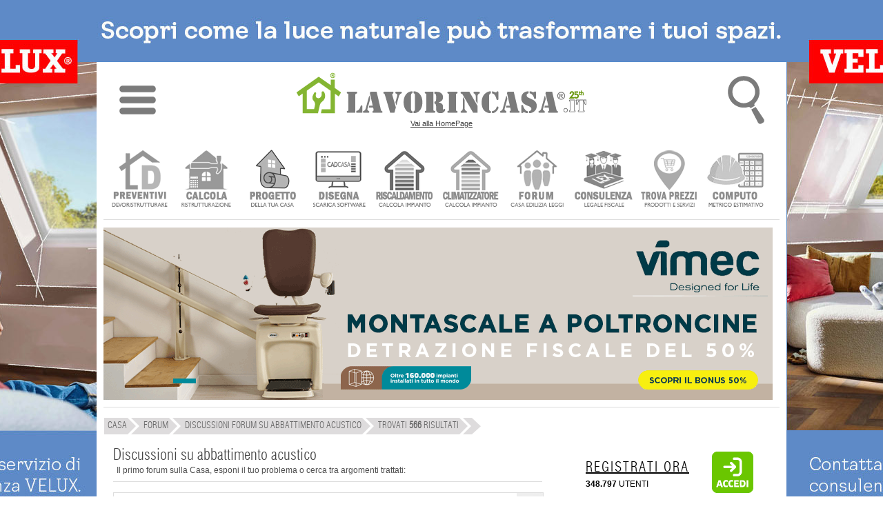

--- FILE ---
content_type: text/html; charset=UTF-8
request_url: https://forum.lavorincasa.it/tag/abbattimento-acustico/
body_size: 11930
content:
 <!DOCTYPE html>
<html xmlns="https://www.w3.org/1999/xhtml" xml:lang="it-IT" lang="it-IT">
<head>
<meta http-equiv="content-type" content="text/html; charset=utf-8" />
<meta http-equiv="content-language" content="it" />
<meta name="language" content="it"/>
<meta name="x-apple-disable-message-reformatting">
<meta name="theme-color" content="#317EFB"/>
<meta name="viewport" content="width=1024"/>
<title>Discussioni Forum su abbattimento acustico</title>
<meta name="description" content="Argomenti per 'abbattimento acustico'? Entra e scopri gli argomenti e i suggerimenti relativi a 'abbattimento acustico'..." /> 
<meta property="og:type" content="website" />
<meta property="og:title" content="Forum Tag/abbattimento Acustico" />
<meta property="og:description" content="Argomenti per 'abbattimento acustico'? Entra e scopri gli argomenti e i suggerimenti relativi a 'abbattimento acustico'" />
<meta property="og:image" content="https://media.lavorincasa.it/vetrine/discussioni-su-abbattimento-acustico.jpg" />
<meta property="og:image:width" content="800" />
<meta property="og:image:height" content="420" />
<meta property="og:locale" content="it_IT" />
<meta property="og:site_name" content="Lavorincasa.it" />
<meta name="robots"   content="all,index,follow"    />
<meta property="fb:admins" content="100000138128607" />
<meta property="fb:app_id" content="854588741323927" />
<link rel="canonical" href="https://forum.lavorincasa.it/tag/abbattimento-acustico/"/><link rel="next" href="https://forum.lavorincasa.it/tag/abbattimento-acustico/2/"/><link rel="shortcut icon" href="https://www.lavorincasa.it/content/images/lavorincasa-120.png" />
<link rel="apple-touch-icon" href="https://www.lavorincasa.it/content/images/lavorincasa-180.png">
<link rel="preload" href="https://www.lavorincasa.it/content/css/fonts.css" as="style" />
<link rel="stylesheet" href="https://www.lavorincasa.it/content/css/fonts.css" type="text/css" />
<link rel="preload" href="https://www.lavorincasa.it/content/css/main.css" as="style" />
<link rel="stylesheet" href="https://www.lavorincasa.it/content/css/main.css" type="text/css" />
<meta name="facebook-domain-verification" content="ubrn812h14ro6rni5i2qtapdqoqslz" />
<link rel="preload" href="https://www.lavorincasa.it/content/js/jqmigrate/jquery-3.7.1.min.js" as="script" />
<script src="https://www.lavorincasa.it/content/js/jqmigrate/jquery-3.7.1.min.js" ></script>
<script src="https://www.lavorincasa.it/content/js/jquery.ui.js" defer></script>
<script src="https://www.lavorincasa.it/content/js/jquery.validate.js" defer></script>
<script src="https://www.lavorincasa.it/content/js/new/lazyload/lazyload.js" defer></script>
<script src="https://www.lavorincasa.it/content/js/core.js" defer></script>
<script src="https://www.lavorincasa.it/content/js/jquery.prettyPhoto.js" defer></script>
<script async src="https://pagead2.googlesyndication.com/pagead/js/adsbygoogle.js?client=ca-pub-6546547881876900" crossorigin="anonymous"></script><script defer src="https://www.googletagmanager.com/gtag/js?id=G-5V76GHY612"></script>
<script defer src="https://www.lavorincasa.it/content/js/defer/defer.js"></script>
<script type="application/ld+json">{"@context": "https://schema.org","@type": "Organization","name": "lavorincasa.it","email": "info@lavorincasa.it","url": "https://www.lavorincasa.it","logo": {"@type": "ImageObject","url": "https://www.lavorincasa.it/content/images/lavorincasa.it+logo.png","width": 420,"height": 60},"address": {"@type": "PostalAddress","streetAddress": "Via Vicinale S. Maria del Pianto 26","postalCode": "80143","addressLocality": "Napoli","addressRegion": "NA","addressCountry": "IT"},"contactPoint": [{"@type": "ContactPoint","telephone": "+3908119322550","contactType": "Customer service"}],"sameAs": ["https://x.com/Lavorincasa","https://www.facebook.com/lavorincasa.it","https://www.instagram.com/lavorincasa.it","https://it.pinterest.com/lavorincasa/"]}</script><link rel="preload" href="https://forum.lavorincasa.it/style/styles.css" as="style" />
<link href="https://forum.lavorincasa.it/style/styles.css" rel="stylesheet" type="text/css" />
<link rel="preload" href="https://forum.lavorincasa.it/style/tag.css" as="style" />
<link href="https://forum.lavorincasa.it/style/tag.css" rel="stylesheet" type="text/css" />
</head>
<body>
		<div class="wrapper-banner-box-wallpaper"><div class="wrapper-banner-wallpaper"></div></div><div class="wbws"></div><div class="clear"></div>
    <div id="wrapper-top-shadow"><div></div></div>
    <div id="wrapper-main">
	<div id="wrapper-head-space">
        <div id="wrapper-head">
			<link rel="stylesheet" href="https://www.lavorincasa.it/content/js/new/sidr/stylesheets/jquery.sidr.light.css" media="print" onload="this.onload=null;this.removeAttribute('media');"/>
<script src="https://www.lavorincasa.it/content/js/new/sidr/jquery.sidr.min.js" defer></script>
<div class="newmenu" width="100%">
<table width="100%">
<tr><td valign="top" width="100%" align="center">
<div class="ac">
<table width="100%">
<tr><td width="10%" align="center"><img fetchpriority="low" class="respmenu" id="simple-menu" title="Menu" style="cursor:pointer;width: 53px;height: 90px;" alt="menu-mob" src="https://media.lavorincasa.it/box/ico-menu.png"/></td>
<td align="center"><a class="lun" href="https://www.lavorincasa.it/" title="Vai alla HomePage">
		<img fetchpriority="low" class="toplogo" width="420" height="60" src="https://www.lavorincasa.it/content/images/lavorincasa.it+logo-25a.png" alt="Lavorincasa.it - Tutto sulla Casa" />
		<div class="last-update-new">Vai alla HomePage</div>    </a>
</td>
<td width="10%" align="center">
<div id="wtsbo"><img fetchpriority="low" class="respmenu" style="cursor:pointer;" width="53" height="90" src="https://media.lavorincasa.it/box/ico-search.png" title="Cerca in Lavorincasa.it" alt="Ricerca" /></div>
<div style="margin: 0px auto;position: initial;">
<form method="post" id="form-search-global" action="https://www.lavorincasa.it/action.php" >
<input type="hidden" name="act" value="headerSearch" />
<input type="hidden" name="module" value="forum" />
<input type="submit" value="" class="hide"/>    
<div class="relative">
        <div id="wrapper-top-search-type" style="z-index: 100;" class="clickuotisidehide">
            <div class="title"><input style="border: 1px solid #dcddda;padding:8px;max-width:160px;" type="text"  name="s" id="searchbar" value="abbattimento acustico" /><span style="cursor:pointer;position: relative;top: 10px;left: 10px;" id="wtsbs" class="sico"></span></div>
            <div class="sep"></div>
                <ul>				<li><label><input name="form-module" type="radio" value="articoli" />News e Articoli</label></li>
								<li><label><input name="form-module" type="radio" value="forum" checked="checked"/>Cerca nel forum</label></li>
								<li><label><input name="form-module" type="radio" value="prezzi" />Cerca prezzi</label></li>
								<li><label><input name="form-module" type="radio" value="aziende" />Trova Aziende</label></li>
								<li><label><input name="form-module" type="radio" value="glossario" />Glossario</label></li>
								<li><label><input name="form-module" type="radio" value="costi" />Costi lavori</label></li>
								<li><label><input name="form-module" type="radio" value="fiera" />Fiere</label></li>
				</ul>
            <div class="sep"></div>
            <div class="clear"></div>
            <div class="button-inline f-right btn-send" ><span>Ricerca nella sezione specificata</span></div>
            <div class="clear"></div>
            <div class="relative"><div class="closed"></div></div>
        </div>
</div> 
</form>
</div>
</td>
</tr>
</table>
</div>
<div id="menu" style="display:none;">
	  <ul>
	  		<li class="accedimenu" >
			<table width="100%">
				<tr>
					<td width="100%">
					<a href="https://www.lavorincasa.it/login/"><span class="menuutenti"></span> Accedi </a>
					</td>
					<td>
					<a id="simple-menu2" href="#menu"><span style="width:15px;" class="menuclose"></span></a>
					</td>
				</tr>
			</table>
		</li>	
		<a id="simple-menu2" href="#menu"><span class="menuclose"></span></a>
		<li class="canali"><a href="#"><span style="margin-left:30px;">CANALI</span><span class="menuopen apri_menu"></span></a></li>
		<li class="figliC" style="display: none;">
			<ul style="border:none;">
						<li style="margin-left:1px" class="-itemgroup" data-ref="bagno"><a href="https://www.lavorincasa.it//" title="bagno"><span class="menubagno"></span><span class="menuspan">BAGNO</span></a></li>
						<li style="margin-left:1px" class="-itemgroup" data-ref="condominio"><a href="https://www.lavorincasa.it//" title="condominio"><span class="menucondominio"></span><span class="menuspan">CONDOMINIO</span></a></li>
						<li style="margin-left:1px" class="-itemgroup" data-ref="cucina"><a href="https://www.lavorincasa.it//" title="cucina"><span class="menucucina"></span><span class="menuspan">CUCINA</span></a></li>
						<li style="margin-left:1px" class="-itemgroup" data-ref="elettrodomestici"><a href="https://www.lavorincasa.it//" title="elettrodomestici"><span class="menuelettrodomestici"></span><span class="menuspan">ELETTRODOMESTICI</span></a></li>
						<li style="margin-left:1px" class="-itemgroup" data-ref="fai-da-te"><a href="https://www.lavorincasa.it//" title="fai da te"><span class="menufaidate"></span><span class="menuspan">FAI DA TE</span></a></li>
						<li style="margin-left:1px" class="-itemgroup" data-ref="giardino"><a href="https://www.lavorincasa.it//" title="giardino"><span class="menugiardino"></span><span class="menuspan">GIARDINO</span></a></li>
						<li style="margin-left:1px" class="-itemgroup" data-ref="immobiliare"><a href="https://www.lavorincasa.it//" title="immobiliare"><span class="menuimmobiliare"></span><span class="menuspan">IMMOBILIARE</span></a></li>
						<li style="margin-left:1px" class="-itemgroup" data-ref="impianti"><a href="https://www.lavorincasa.it//" title="impianti"><span class="menuimpianti"></span><span class="menuspan">IMPIANTI</span></a></li>
						<li style="margin-left:1px" class="-itemgroup" data-ref="infissi"><a href="https://www.lavorincasa.it//" title="infissi"><span class="menuinfissi"></span><span class="menuspan">INFISSI</span></a></li>
						<li style="margin-left:1px" class="-itemgroup" data-ref="normative"><a href="https://www.lavorincasa.it//" title="normative"><span class="menunormative"></span><span class="menuspan">NORMATIVE</span></a></li>
						<li style="margin-left:1px" class="-itemgroup" data-ref="progettazione"><a href="https://www.lavorincasa.it//" title="progettazione"><span class="menuprogettazione"></span><span class="menuspan">PROGETTAZIONE</span></a></li>
						<li style="margin-left:1px" class="-itemgroup" data-ref="ristrutturazione"><a href="https://www.lavorincasa.it//" title="ristrutturare casa"><span class="menuristrutturazione"></span><span class="menuspan">RISTRUTTURARE CASA</span></a></li>
						<li style="margin-left:1px" class="-itemgroup" data-ref="arredamento"><a href="https://www.lavorincasa.it//" title="soluzioni d'arredo"><span class="menuarredamento"></span><span class="menuspan">SOLUZIONI D'ARREDO</span></a></li>
						<li style="margin-left:1px" class="-itemgroup" data-ref="sottotetto"><a href="https://www.lavorincasa.it//" title="sottotetto"><span class="menusottotetto"></span><span class="menuspan">SOTTOTETTO</span></a></li>
						<li style="margin-left:1px" class="-itemgroup" data-ref="trasloco"><a href="https://www.lavorincasa.it//" title="trasloco"><span class="menutrasloco"></span><span class="menuspan">TRASLOCO</span></a></li>
			 
			</ul>
		</li>
		<li class="servizi"><a href="#"><span style="margin-left:30px;">SERVIZI UTENTI</span><span class="menuopen apri_menu"></span></a></li>
		<li class="figliS" style = "display: none;">
			<ul>			
				<li><a href="https://profile.lavorincasa.it/preventivi/" title ="Ricevi preventivi dalle aziende"><span class="menuprev"></span><span class="menuspan">CHIEDI UN PREVENTIVO</span></a></li>
				<li><a target="_blank" href="https://costi.lavorincasa.it/calcolo/" title ="Calcola costi lavori ristrutturazione"><span class="menucosti"></span><span class="menuspan">CALCOLA COSTI LAVORI</span></a></li>
				<li><a href="https://www.lavorincasa.it/progettazione-casa/" title ="Chiedi progetto architettonico"><span class="menuprog"></span><span class="menuspan">CHIEDI UN PROGETTO</span></a></li>
				<li><a href="https://www.lavorincasa.it/cadcasa/" title ="Disegna la planimetria della tua casa" ><span class="menudisegna"></span><span class="menuspan">DISEGNA LA TUA CASA</span></a></li>
				<li><a target="_blank" href="https://www.lavorincasa.it/servizi/caldaia/" title ="Calcolo impianto riscaldamento"><span class="menurisc"></span><span class="menuspan">CALCOLO RISCALDAMENTO</span></a></li>
				<li><a target="_blank" href="https://www.lavorincasa.it/servizi/clima/" title ="Calcola impianto condizionamento"><span class="menucond"></span><span class="menuspan">CALCOLA CONDIZIONAMENTO</span></a></li>
				<li><a href="https://forum.lavorincasa.it" title ="Accedi al Forum sulla Casa"><span class="menuforum"></span><span class="menuspan">FORUM SULLA CASA</span></a></li>
				<li><a target="_blank" href="https://www.lavorincasa.it/consulenza-legale-fiscale-e-condominiale-sulla-casa/" title ="Consulenza" ><span class="menucons"></span><span class="menuspan">CONSULENZA</span></a></li>
				<li><a target="_blank" href="https://www.lavorincasa.it/il-computo-metrico-estimativo/" title ="Calcola computo metrico estimativo"><span class="menucomputo"></span><span class="menuspan">COMPUTO METRICO</span></a></li>
							 </ul>
		</li>
		<li><a href="https://www.lavorincasa.it/aziende/" title="Cerca Azienda"><span class="searchaziende"></span> Cerca Aziende</a></li>
		<li><a href="https://prezzi.lavorincasa.it" title="Cerca Prezzi"><span class="searchprezzi"></span> Cerca Prezzi</a></li>
		<li><a href="https://costi.lavorincasa.it" title="Cerca Tariffe" ><span class="searchcosti"></span> Cerca Costi Lavori</a></li>
		<li><a href="https://www.lavorincasa.it/video/" title="Video"><span class="searchvideo"></span> Cerca Video</a></li>		
		<li><a href="https://www.lavorincasa.it/fiere/" title="Fiere"><span class="searchfiere"></span> Cerca Fiere</a></li>		
		<li><a href="https://www.lavorincasa.it/visibilita-aziende-su-internet/" title="Servizi Aziende"><span class="menuaziende"></span> Visibilit&agrave; Aziende</a></li>
		<li><a href="https://www.lavorincasa.it/mappa-sito/" title="Mappa Sito"><span class="searchmappa"></span> Mappa Sito</a></li>
				<li style="text-align: center;border: none;cursor:pointer;"><b id="cmcm">CHIUDI MENU</b></li>
	  </ul>	  
</div>
</td>
</tr>
</table>
</div>
<script>
$(document).ready(function(){
	$('body').bind('mouseup',function(e){var container = $("#menu");if (!container.is(e.target) && container.has(e.target).length === 0){$.sidr('close', 'menu');}});
	$("#searchbar").bind( "focus", function(e){$(this).attr("placeholder", this.value);this.value='';e.stopPropagation();});	
	$("#wrapper-top-search-btn-option, #wtsbo").bind( "click", function(e){ e.stopPropagation();  $("#wrapper-top-search-type").toggle(250); document.getElementById("searchbar").focus();})	
    $("#wrapper-top-search-type .btn-send, #wrapper-top-search-btn-send, #wtsbs").bind( "click", function(e){ e.stopPropagation();  $('#form-search-global').submit(); });
    $('#wrapper-top-search-type input[name="form-module"]').bind('change',function(){$('#form-search-global input[name="module"]').val($(this).val());});     
});
$(document).ready(function() {$('#simple-menu').sidr({'name':'menu'});$('#simple-menu2').sidr({'name':'menu'});});
$('li.canali a').click(function(e){var subMenu = $(this).parent().next();$('.figliU').not(subMenu).slideUp('slow');$('.figliC').not(subMenu).slideUp('slow');$('.figliS').not(subMenu).slideUp('slow');subMenu.stop(false,true).slideToggle('slow');e.preventDefault();});
$('li.servizi a').click(function(e){var subMenu = $(this).parent().next();$('.figliU').not(subMenu).slideUp('slow');$('.figliS').not(subMenu).slideUp('slow');$('.figliC').not(subMenu).slideUp('slow');subMenu.stop(false,true).slideToggle('slow');e.preventDefault();});
$('li.utente a').click(function(e){var subMenu = $(this).parent().next();$('.figliU').not(subMenu).slideUp('slow');$('.figliS').not(subMenu).slideUp('slow');$('.figliC').not(subMenu).slideUp('slow');subMenu.stop(false,true).slideToggle('slow');e.preventDefault();});	
$('#cmcm,.menuclose').click(function(e){$.sidr('close', 'menu');});
</script>        	
<script>var myTimeout;</script>
<div id="wrapper-main-menu">
      <ul class="wrapper-secondary-menu clearfix">
		<li class="-first"><a href="https://www.lavorincasa.it/preventivi-online/" title ="Ricevi preventivi dalle aziende" ><img class="icomenu" height="85" width="85" alt="preventivi" src="https://media.lavorincasa.it/login/new/user/preventivi.png" /></a></li>
		<li><a href="https://www.lavorincasa.it/calcolare-costi-lavori-ristrutturazione/" title ="Calcola costi lavori ristrutturazione" ><img class="icomenu" height="85" width="85" alt="ristrutturazione" src="https://media.lavorincasa.it/login/new/user/ristruttura.png" /></a></li>
		<li><a href="https://www.lavorincasa.it/progettazione-casa/" title ="Chiedi un progetto" ><img class="icomenu" height="85" width="85" alt="progetto" src="https://media.lavorincasa.it/login/new/user/progetto.png" /></a></li>
        <li><a href="https://www.lavorincasa.it/cadcasa/" title ="Disegna la planimetria della tua casa" ><img class="icomenu" height="85" width="85" alt="cadcasa" src="https://media.lavorincasa.it/login/new/user/cadcasa.png" /></a></li>
		<li><a href="https://www.lavorincasa.it/calcolo-dimensioni-termosifoni-e-potenza-caldaia/" title ="Calcolo impianto riscaldamento" ><img class="icomenu" height="85" width="85" alt="caldaia" src="https://media.lavorincasa.it/login/new/user/caldaia.png" /></a></li>
        <li><a href="https://www.lavorincasa.it/calcolo-potenza-climatizzatore/" title ="Calcola impianto condizionamento" ><img class="icomenu" height="85" width="85" alt="clima" src="https://media.lavorincasa.it/login/new/user/clima.png" /></a></li>
		<li><a href="https://forum.lavorincasa.it" title ="Accedi al Forum sulla Casa" ><img class="icomenu" height="85" width="85" alt="forum" src="https://media.lavorincasa.it/login/new/user/forum.png" /></a></li>
		<li><a href="https://www.lavorincasa.it/consulenza-legale-fiscale-e-condominiale-sulla-casa/" title ="Consulenza legale, fiscale, condominiale" ><img class="icomenu" height="85" width="85" alt="consulenza" src="https://media.lavorincasa.it/login/new/user/consulenza.png" /></a></li>
		<li><a href="https://prezzi.lavorincasa.it/" title ="Cerca i prezzi tra le aziende del settore casa" ><img class="icomenu" height="85" width="85" alt="prezzi" src="https://media.lavorincasa.it/login/new/user/prezzi.png" /></a></li>
        <li><a href="https://www.lavorincasa.it/il-computo-metrico-estimativo/" title ="Calcola computo metrico estimativo" ><img class="icomenu" height="85" width="85" alt="computo" src="https://media.lavorincasa.it/login/new/user/computo.png" /></a></li>
				</ul>
		<div class="sep-o mrgv10"></div>
<div class="clear"></div>
</div>
<div class="wrapper-banner-footerbanner myfb" id="myfb" style="width: 970px !important;height:250px;"><img fetchpriority="high" loading="eager" src="https://www.lavorincasa.it/content/images/sp.jpg" alt="sp"></div>
<div class="sep-o mrgv10"></div>
<style>
#wrapper-main-menu{ width:980px !important; margin-top:20px;height: 115px;}
#wrapper-main-menu a{ text-decoration:none}
#wrapper-main-menu .wrapper-secondary-menu li{ font-size:13px;font-family:swiss_lc, serif; margin-left:9px; float:left; text-align:center;  }
#wrapper-main-menu .wrapper-secondary-menu li a{ display: inline-block;background: white;border: 1px solid white;color:#424242;}
#wrapper-main-menu .wrapper-secondary-menu li:hover, #wrapper-main-menu .wrapper-secondary-menu li:hover a{border-color: #ddd;}
#wrapper-main-menu .wrapper-secondary-menu li img{ opacity:0.8;-webkit-filter: grayscale(100%);}
#wrapper-main-menu .wrapper-secondary-menu li img:hover{opacity:1;-webkit-filter: grayscale(0%);}
</style>
                        <div class="clear"></div>
         </div>
    </div>
         
         		                                                                                
        <div id="nav-short-page">
         	
	
		<script type="application/ld+json">{"@context":"https://schema.org", "@type":"BreadcrumbList", "itemListElement": [{ "@type": "ListItem", "position": 1, "item": { "@id": "https://www.lavorincasa.it/", "name": "Home" }},{ "@type": "ListItem", "position": 2, "item": { "@id": "https://forum.lavorincasa.it/", "name": "Forum" }},{ "@type": "ListItem", "position": 3, "item": { "@id": "https://forum.lavorincasa.it/tag/abbattimento-acustico/", "name": "Discussioni Forum su abbattimento acustico" }},{ "@type": "ListItem", "position": 4, "item": { "@id": "#", "name": "Trovati <b>566</b> risultati" }}]}</script>
	<ul id="nav-short-page-sx"><li class="-item" style="margin-left:1px"><a href="https://www.lavorincasa.it/"><span >CASA</span></a></li><li class="-item" ><a href="https://forum.lavorincasa.it/"><span>Forum</span></a></li><li class="-item" ><a href="https://forum.lavorincasa.it/tag/abbattimento-acustico/"><span>Discussioni Forum su abbattimento acustico</span></a></li><li class="-item"><span >Trovati <b>566</b> risultati</span></li><li class="-last"></li></ul>




			
        	<div class="clear"></div>                                                                                     
        </div>
        <div id="wrapper-content"><div id="wrapper-template-01">
	

    <div id="wrapper-sider-01">
		

 

<style>
.stype{
padding: 5px 15px;
margin: 0px 10px;
font-weight: bold;
border-color: #ccc;
cursor:pointer;
color:#9e9e9e;
}
.ssel,.stype:hover
{
	color:#444;
}

</style>

<div class="list-container-result">

<div class="form-search-list">
    <div class="form-search-list-label">
        <h1>Discussioni su abbattimento acustico</h1>
        <h2>Il primo forum sulla Casa, esponi il tuo problema o cerca tra <span class="c-topics">gli</span> argomenti trattati:</h2>
    </div>
	<div class="list-sep"></div>


     	<form method="post" name="ricerca" id="form-search-page" action="https://forum.lavorincasa.it//action.php">
    <table width="auto" border="0" cellspacing="0" cellpadding="0">

      <tr>
        <td width="px" align="left" valign="middle" ></td>
        <td colspan="3" align="center" valign="middle" class="form-search-over" height="100px" >
          <div class="field-100" style="margin-top: 10px;">
                <table width="100%" >
                  <tr>
                   <td width="20px" align="left" ></td>
				   <td align="left" width="390px"><input type="text" id="s" name="s" onfocus="javascript:if(this.value==this.defaultValue){this.value='';};this.style.color='#444';"  value="" placeholder="Cerca nel forum" class="input-view2"/></td>

				
					
		
					
                    <td width="185px" align="right" border="0" cellspacing="0" cellpadding="0">
			
  
					
					</td>
					
					<td align="right" >      <input type="button" onclick="document.getElementById('form-search-page').submit();" class="btn-send BOTTONE_CERCA">  </td>
                    
				
				

				  
				  </tr>		  
				  
				  
                </table>
          </div>	
		  <div class="clear"></div>
			<div style="margin-top: 10px;">
							<table width="100%">
								<tr>
					<td  style="border-top: 3px solid #ccc;"></td>
					<td  style="border-top: 3px solid #ccc;">
						<img alt="vsearch" id="imgs" style="position: relative;left: 135px;top: -6px;" src="https://www.lavorincasa.it/content/images/v-search.png"/>
					</td>
				</tr>
				<tr >
					<td ></td>
					<td >
						<span class="stype" id="articoli-35" style="margin: 0px 10px 0px 0px;">Articoli</span>
						<span class="stype ssel" id="forum-135">Forum</span>
						<span class="stype" id="aziende-240">Aziende</span>
						<span class="stype" id="prezzi-345">Prezzi</span>
						<span class="stype" id="mercatino-450">Mercatino</span>
						<span class="stype" id="fiere-560">Fiere</span>
					</td>
				</tr>
				<tr>
				<td height="20"></td>
				<td></td>
				</tr>
				</table>
			</div>
		           
          
        </td>
		
					
					
					
					

		
		
		
		
		
		
		
		
      </tr>
       
      </table>
    <input type="hidden" name="act" value="headerSearch" />
	<input type="hidden" id="module" name="module" value="forum" />
</form>

</div>
	<div class="default-container-label">
		<table width="100%">
			<tr>
				<td></td>
				<td align="right">
					<img alt="nw" src="https://media.lavorincasa.it/public/ico/btn-forum-new-write.png"/>
					<a class="f-right link-new" href="https://www.lavorincasa.it/login/">
						<div class="nln" >Scrivi Nuovo Argomento</div>
					</a>
					</td>
			</tr>
		</table>
	</div>

<div class="clear"></div>
<div class="list-sep"></div>
<div class="pxl mrgv10"></div>
<div class="clear"></div>

	<ul class="default-list">
    		        <li class="item-container">
            <span  class="item-ico sprite-forum-ico -progettazione"></span>
            <h3><span class="sprite-forum-ico -arrow"></span> <a  href="https://forum.lavorincasa.it/progettazione/abbattimento-acustico-finestre-39181.html" title="Abbattimento acustico finestre" >Abbattimento acustico finestre</a></h3>
            <div class="item-category"><a href="https://forum.lavorincasa.it/progettazione/" >Forum Progettazione</a></div>
            <div class="item-user">creato da <strong>Gurdjieff</strong> &gt; il 02/01/15 alle 16:20</div>
			            <div class="last-mex">ultimo messaggio da <strong>Gurdjieff</strong> 05/01/2015, 00:46 </div>
            
            <div class="item-group-info">
                <div class="count-comments">risposte: <strong>2</strong></div>
            </div>
		</li>
			<li class="list-sep mrgv10"></li>        <li class="item-container">
            <span  class="item-ico sprite-forum-ico -edilizio"></span>
            <h3><span class="sprite-forum-ico -arrow"></span> <a  href="https://forum.lavorincasa.it/edilizio/abbattimento-acustico-11458.html" title="Abbattimento acustico" >Abbattimento acustico</a></h3>
            <div class="item-category"><a href="https://forum.lavorincasa.it/edilizio/" >Forum Edilizio</a></div>
            <div class="item-user">creato da <strong>Bestlondon</strong> &gt; il 19/02/07 alle 16:09</div>
			            <div class="last-mex">ultimo messaggio da <strong>Orsogigiocco</strong> 19/02/2007, 18:38 </div>
            
            <div class="item-group-info">
                <div class="count-comments">risposte: <strong>1</strong></div>
            </div>
		</li>
			<li class="list-sep mrgv10"></li>        <li class="item-container">
            <span  class="item-ico sprite-forum-ico -progettazione"></span>
            <h3><span class="sprite-forum-ico -arrow"></span> <a  href="https://forum.lavorincasa.it/progettazione/isolamento-acustico-34387-34387.html" title="Isolamento acustico - 34387" >Isolamento acustico - 34387</a></h3>
            <div class="item-category"><a href="https://forum.lavorincasa.it/progettazione/" >Forum Progettazione</a></div>
            <div class="item-user">creato da <strong>Ju4444</strong> &gt; il 25/01/12 alle 16:23</div>
			            <div class="last-mex">ultimo messaggio da <strong>Nabor</strong> 31/01/2012, 21:16 </div>
            
            <div class="item-group-info">
                <div class="count-comments">risposte: <strong>3</strong></div>
            </div>
		</li>
			<li class="list-sep mrgv10"></li>        <li class="item-container">
            <span  class="item-ico sprite-forum-ico -progettazione"></span>
            <h3><span class="sprite-forum-ico -arrow"></span> <a  href="https://forum.lavorincasa.it/progettazione/abbattimento-acustico-infissi-43798.html" title="Abbattimento acustico infissi" >Abbattimento acustico infissi</a></h3>
            <div class="item-category"><a href="https://forum.lavorincasa.it/progettazione/" >Forum Progettazione</a></div>
            <div class="item-user">creato da <strong>Angeloiacocca</strong> &gt; il 14/03/18 alle 13:42</div>
			            <div class="last-mex">ultimo messaggio da <strong>Bubuzzo</strong> 15/03/2018, 15:56 </div>
            
            <div class="item-group-info">
                <div class="count-comments">risposte: <strong>1</strong></div>
            </div>
		</li>
			<li class="list-sep mrgv10"></li>        <li class="item-container">
            <span  class="item-ico sprite-forum-ico -edilizio"></span>
            <h3><span class="sprite-forum-ico -arrow"></span> <a  href="https://forum.lavorincasa.it/edilizio/isolamento-da-rumori-esterni-es-musica-del-pub-sotto-casa-21462.html" title="Isolamento da rumori esterni (es. musica del pub sotto casa)" >Isolamento da rumori esterni (es. musica del pub sotto casa)</a></h3>
            <div class="item-category"><a href="https://forum.lavorincasa.it/edilizio/" >Forum Edilizio</a></div>
            <div class="item-user">creato da <strong>Dardarlo</strong> &gt; il 28/08/08 alle 20:38</div>
			            <div class="last-mex">ultimo messaggio da <strong>Keuda</strong> 01/09/2008, 11:25 </div>
            
            <div class="item-group-info">
                <div class="count-comments">risposte: <strong>2</strong></div>
            </div>
		</li>
			<li class="list-sep mrgv10"></li>        <li class="item-container">
            <span  class="item-ico sprite-forum-ico -edilizio"></span>
            <h3><span class="sprite-forum-ico -arrow"></span> <a  href="https://forum.lavorincasa.it/edilizio/isolamento-acustico-bagni-40069.html" title="Isolamento acustico bagni" >Isolamento acustico bagni</a></h3>
            <div class="item-category"><a href="https://forum.lavorincasa.it/edilizio/" >Forum Edilizio</a></div>
            <div class="item-user">creato da <strong>Poia</strong> &gt; il 05/06/15 alle 11:46</div>
			            <div class="last-mex">ultimo messaggio da <strong>Arch-ily</strong> 06/06/2015, 11:22 </div>
            
            <div class="item-group-info">
                <div class="count-comments">risposte: <strong>3</strong></div>
            </div>
		</li>
			<li class="list-sep mrgv10"></li>        <li class="item-container">
            <span  class="item-ico sprite-forum-ico -progettazione"></span>
            <h3><span class="sprite-forum-ico -arrow"></span> <a  href="https://forum.lavorincasa.it/progettazione/infissi-in-pvc-20245-20245.html" title="Infissi in pvc - 20245" >Infissi in pvc - 20245</a></h3>
            <div class="item-category"><a href="https://forum.lavorincasa.it/progettazione/" >Forum Progettazione</a></div>
            <div class="item-user">creato da <strong>Bu</strong> &gt; il 21/05/08 alle 14:20</div>
			            <div class="last-mex">ultimo messaggio da <strong>Archibagno.it</strong> 21/05/2008, 22:23 </div>
            
            <div class="item-group-info">
                <div class="count-comments">risposte: <strong>1</strong></div>
            </div>
		</li>
			<li class="list-sep mrgv10"></li>        <li class="item-container">
            <span  class="item-ico sprite-forum-ico -condominiale"></span>
            <h3><span class="sprite-forum-ico -arrow"></span> <a  href="https://forum.lavorincasa.it/condominiale/isolamento-acustico-49700.html" title="Isolamento acustico" >Isolamento acustico</a></h3>
            <div class="item-category"><a href="https://forum.lavorincasa.it/condominiale/" >Forum Condominiale</a></div>
            <div class="item-user">creato da <strong>P.frigerio</strong> &gt; il 03/08/25 alle 18:06</div>
			            <div class="last-mex">ultimo messaggio da <strong>Jovis</strong> 06/08/2025, 12:18 </div>
            
            <div class="item-group-info">
                <div class="count-comments">risposte: <strong>1</strong></div>
            </div>
		</li>
			<li class="list-sep mrgv10"></li>        <li class="item-container">
            <span  class="item-ico sprite-forum-ico -edilizio"></span>
            <h3><span class="sprite-forum-ico -arrow"></span> <a  href="https://forum.lavorincasa.it/edilizio/36-vetri-infissi-o-anche-solo-vetri-16929.html" title="36% vetri + infissi o anche solo vetri?" >36% vetri + infissi o anche solo vetri?</a></h3>
            <div class="item-category"><a href="https://forum.lavorincasa.it/edilizio/" >Forum Edilizio</a></div>
            <div class="item-user">creato da <strong>Saddle</strong> &gt; il 19/11/07 alle 14:32</div>
			            <div class="last-mex">ultimo messaggio da <strong>Condominiale</strong> 22/11/2007, 09:56 </div>
            
            <div class="item-group-info">
                <div class="count-comments">risposte: <strong>5</strong></div>
            </div>
		</li>
			<li class="list-sep mrgv10"></li>        <li class="item-container">
            <span  class="item-ico sprite-forum-ico -progettazione"></span>
            <h3><span class="sprite-forum-ico -arrow"></span> <a  href="https://forum.lavorincasa.it/progettazione/isolamento-acustico-2530-2530.html" title="Isolamento acustico - 2530" >Isolamento acustico - 2530</a></h3>
            <div class="item-category"><a href="https://forum.lavorincasa.it/progettazione/" >Forum Progettazione</a></div>
            <div class="item-user">creato da <strong>Anny3</strong> &gt; il 28/06/05 alle 11:20</div>
			            <div class="last-mex">ultimo messaggio da <strong>Gigi0</strong> 24/07/2005, 16:04 </div>
            
            <div class="item-group-info">
                <div class="count-comments">risposte: <strong>10</strong></div>
            </div>
		</li>
			<li class="list-sep mrgv10"></li>        <li class="item-container">
            <span  class="item-ico sprite-forum-ico -edilizio"></span>
            <h3><span class="sprite-forum-ico -arrow"></span> <a  href="https://forum.lavorincasa.it/edilizio/abbattimento-parziale-muro-49369.html" title="Abbattimento parziale muro" >Abbattimento parziale muro</a></h3>
            <div class="item-category"><a href="https://forum.lavorincasa.it/edilizio/" >Forum Edilizio</a></div>
            <div class="item-user">creato da <strong>Natalia amatulli</strong> &gt; il 02/12/24 alle 19:37</div>
			            <div class="last-mex">ultimo messaggio da <strong>Jovis</strong> 04/12/2024, 17:04 </div>
            
            <div class="item-group-info">
                <div class="count-comments">risposte: <strong>1</strong></div>
            </div>
		</li>
			<li class="list-sep mrgv10"></li>        <li class="item-container">
            <span  class="item-ico sprite-forum-ico -edilizio"></span>
            <h3><span class="sprite-forum-ico -arrow"></span> <a  href="https://forum.lavorincasa.it/edilizio/isolamento-acustico-di-una-porta-tutta-vetro-scorrevole-49558.html" title="Isolamento acustico di una porta tutta vetro scorrevole" >Isolamento acustico di una porta tutta vetro scorrevole</a></h3>
            <div class="item-category"><a href="https://forum.lavorincasa.it/edilizio/" >Forum Edilizio</a></div>
            <div class="item-user">creato da <strong>Redazione Lavorincasa.it</strong> &gt; il 02/05/25 alle 16:05</div>
			            <div class="last-mex">ultimo messaggio da <strong>Jovis</strong> 04/05/2025, 16:39 </div>
            
            <div class="item-group-info">
                <div class="count-comments">risposte: <strong>1</strong></div>
            </div>
		</li>
			<li class="list-sep mrgv10"></li>        <li class="item-container">
            <span  class="item-ico sprite-forum-ico -progettazione"></span>
            <h3><span class="sprite-forum-ico -arrow"></span> <a  href="https://forum.lavorincasa.it/progettazione/isolamento-acustico-da-calpestio-7451.html" title="Isolamento acustico da calpestio" >Isolamento acustico da calpestio</a></h3>
            <div class="item-category"><a href="https://forum.lavorincasa.it/progettazione/" >Forum Progettazione</a></div>
            <div class="item-user">creato da <strong>Tteo</strong> &gt; il 26/07/06 alle 09:14</div>
			            <div class="last-mex">ultimo messaggio da <strong>Emmegi64</strong> 26/07/2006, 12:28 </div>
            
            <div class="item-group-info">
                <div class="count-comments">risposte: <strong>1</strong></div>
            </div>
		</li>
			<li class="list-sep mrgv10"></li>        <li class="item-container">
            <span  class="item-ico sprite-forum-ico -progettazione"></span>
            <h3><span class="sprite-forum-ico -arrow"></span> <a  href="https://forum.lavorincasa.it/progettazione/serramenti-info-molto-tecniche-9907.html" title="Serramenti - info molto tecniche" >Serramenti - info molto tecniche</a></h3>
            <div class="item-category"><a href="https://forum.lavorincasa.it/progettazione/" >Forum Progettazione</a></div>
            <div class="item-user">creato da <strong>Ledste</strong> &gt; il 21/11/06 alle 22:39</div>
			            <div class="last-mex">ultimo messaggio da <strong>Ledste</strong> 22/11/2006, 11:00 </div>
            
            <div class="item-group-info">
                <div class="count-comments">risposte: <strong>2</strong></div>
            </div>
		</li>
			<li class="list-sep mrgv10"></li>        <li class="item-container">
            <span  class="item-ico sprite-forum-ico -progettazione"></span>
            <h3><span class="sprite-forum-ico -arrow"></span> <a  href="https://forum.lavorincasa.it/progettazione/isolamento-acustico-finestre-21112.html" title="Isolamento acustico finestre" >Isolamento acustico finestre</a></h3>
            <div class="item-category"><a href="https://forum.lavorincasa.it/progettazione/" >Forum Progettazione</a></div>
            <div class="item-user">creato da <strong>Ale.slv</strong> &gt; il 21/07/08 alle 21:18</div>
			            <div class="last-mex">ultimo messaggio da <strong>Archibagno.it</strong> 23/07/2008, 17:19 </div>
            
            <div class="item-group-info">
                <div class="count-comments">risposte: <strong>1</strong></div>
            </div>
		</li>
			<li class="list-sep mrgv10"></li>        <li class="item-container">
            <span  class="item-ico sprite-forum-ico -edilizio"></span>
            <h3><span class="sprite-forum-ico -arrow"></span> <a  href="https://forum.lavorincasa.it/edilizio/isolamento-acustico-bifamiliare-23629.html" title="Isolamento acustico bifamiliare" >Isolamento acustico bifamiliare</a></h3>
            <div class="item-category"><a href="https://forum.lavorincasa.it/edilizio/" >Forum Edilizio</a></div>
            <div class="item-user">creato da <strong>Veggia</strong> &gt; il 09/02/09 alle 19:15</div>
			            <div class="last-mex">ultimo messaggio da <strong>Veggia</strong> 11/02/2009, 07:14 </div>
            
            <div class="item-group-info">
                <div class="count-comments">risposte: <strong>2</strong></div>
            </div>
		</li>
			<li class="list-sep mrgv10"></li>        <li class="item-container">
            <span  class="item-ico sprite-forum-ico -edilizio"></span>
            <h3><span class="sprite-forum-ico -arrow"></span> <a  href="https://forum.lavorincasa.it/edilizio/isolamento-acustico-parete-confinante-39086.html" title="Isolamento acustico parete confinante" >Isolamento acustico parete confinante</a></h3>
            <div class="item-category"><a href="https://forum.lavorincasa.it/edilizio/" >Forum Edilizio</a></div>
            <div class="item-user">creato da <strong>Zion</strong> &gt; il 05/12/14 alle 12:12</div>
			            <div class="last-mex">ultimo messaggio da <strong>Zion</strong> 10/12/2014, 09:26 </div>
            
            <div class="item-group-info">
                <div class="count-comments">risposte: <strong>6</strong></div>
            </div>
		</li>
			<li class="list-sep mrgv10"></li>        <li class="item-container">
            <span  class="item-ico sprite-forum-ico -edilizio"></span>
            <h3><span class="sprite-forum-ico -arrow"></span> <a  href="https://forum.lavorincasa.it/edilizio/isolamento-acusticonuove-case-30339.html" title="Isolamento acustico..nuove case" >Isolamento acustico..nuove case</a></h3>
            <div class="item-category"><a href="https://forum.lavorincasa.it/edilizio/" >Forum Edilizio</a></div>
            <div class="item-user">creato da <strong>Livoit1</strong> &gt; il 29/08/10 alle 15:11</div>
			            <div class="last-mex">ultimo messaggio da <strong>Nabor</strong> 29/08/2010, 19:49 </div>
            
            <div class="item-group-info">
                <div class="count-comments">risposte: <strong>1</strong></div>
            </div>
		</li>
			<li class="list-sep mrgv10"></li>        <li class="item-container">
            <span  class="item-ico sprite-forum-ico -edilizio"></span>
            <h3><span class="sprite-forum-ico -arrow"></span> <a  href="https://forum.lavorincasa.it/edilizio/abbattimento-casa-15831.html" title="Abbattimento casa" >Abbattimento casa</a></h3>
            <div class="item-category"><a href="https://forum.lavorincasa.it/edilizio/" >Forum Edilizio</a></div>
            <div class="item-user">creato da <strong>Hiko-chan</strong> &gt; il 25/09/07 alle 14:52</div>
			            <div class="last-mex">ultimo messaggio da <strong>Pandorina</strong> 30/11/2007, 08:09 </div>
            
            <div class="item-group-info">
                <div class="count-comments">risposte: <strong>1</strong></div>
            </div>
		</li>
			<li class="list-sep mrgv10"></li>        <li class="item-container">
            <span  class="item-ico sprite-forum-ico -condominiale"></span>
            <h3><span class="sprite-forum-ico -arrow"></span> <a  href="https://forum.lavorincasa.it/condominiale/insonorizzare-box-3847-3847.html" title="Insonorizzare box - 3847" >Insonorizzare box - 3847</a></h3>
            <div class="item-category"><a href="https://forum.lavorincasa.it/condominiale/" >Forum Condominiale</a></div>
            <div class="item-user">creato da <strong>Simona555</strong> &gt; il 22/11/05 alle 15:07</div>
			            <div class="last-mex">ultimo messaggio da <strong>Consulente</strong> 10/04/2012, 08:06 </div>
            
            <div class="item-group-info">
                <div class="count-comments">risposte: <strong>13</strong></div>
            </div>
		</li>
			<li class="list-sep mrgv10"></li>        <li class="item-container">
            <span  class="item-ico sprite-forum-ico -edilizio"></span>
            <h3><span class="sprite-forum-ico -arrow"></span> <a  href="https://forum.lavorincasa.it/edilizio/isolamento-acusticotermico-25928.html" title="Isolamento acustico/termico" >Isolamento acustico/termico</a></h3>
            <div class="item-category"><a href="https://forum.lavorincasa.it/edilizio/" >Forum Edilizio</a></div>
            <div class="item-user">creato da <strong>Eagledare</strong> &gt; il 24/07/09 alle 14:53</div>
			            <div class="last-mex">ultimo messaggio da <strong>Eagledare</strong> 26/07/2009, 21:53 </div>
            
            <div class="item-group-info">
                <div class="count-comments">risposte: <strong>10</strong></div>
            </div>
		</li>
			<li class="list-sep mrgv10"></li>        <li class="item-container">
            <span  class="item-ico sprite-forum-ico -progettazione"></span>
            <h3><span class="sprite-forum-ico -arrow"></span> <a  href="https://forum.lavorincasa.it/progettazione/copertura-parete-dopo-isolante-acustico-48497.html" title="Copertura parete dopo isolante acustico" >Copertura parete dopo isolante acustico</a></h3>
            <div class="item-category"><a href="https://forum.lavorincasa.it/progettazione/" >Forum Progettazione</a></div>
            <div class="item-user">creato da <strong>Kristiandonno</strong> &gt; il 16/01/23 alle 09:00</div>
			            <div class="last-mex">ultimo messaggio da <strong>Jovis</strong> 16/01/2023, 16:07 </div>
            
            <div class="item-group-info">
                <div class="count-comments">risposte: <strong>1</strong></div>
            </div>
		</li>
			<li class="list-sep mrgv10"></li>        <li class="item-container">
            <span  class="item-ico sprite-forum-ico -edilizio"></span>
            <h3><span class="sprite-forum-ico -arrow"></span> <a  href="https://forum.lavorincasa.it/edilizio/isolamento-acustico-per-appartamento-7954.html" title="Isolamento acustico per appartamento" >Isolamento acustico per appartamento</a></h3>
            <div class="item-category"><a href="https://forum.lavorincasa.it/edilizio/" >Forum Edilizio</a></div>
            <div class="item-user">creato da <strong>Urber</strong> &gt; il 29/08/06 alle 14:19</div>
			            <div class="last-mex">ultimo messaggio da <strong>Ingluca</strong> 31/08/2006, 11:17 </div>
            
            <div class="item-group-info">
                <div class="count-comments">risposte: <strong>2</strong></div>
            </div>
		</li>
			<li class="list-sep mrgv10"></li>        <li class="item-container">
            <span  class="item-ico sprite-forum-ico -edilizio"></span>
            <h3><span class="sprite-forum-ico -arrow"></span> <a  href="https://forum.lavorincasa.it/edilizio/isolamento-acustico-con-parete-in-blocco-ytong-climagold-da-40cm-48554.html" title="Isolamento acustico con parete in blocco ytong climagold da 40cm" >Isolamento acustico con parete in blocco ytong climagold da 40cm</a></h3>
            <div class="item-category"><a href="https://forum.lavorincasa.it/edilizio/" >Forum Edilizio</a></div>
            <div class="item-user">creato da <strong>Nicola093132</strong> &gt; il 07/02/23 alle 09:32</div>
			
            <div class="item-group-info">
                <div class="count-comments">risposte: <strong>0</strong></div>
            </div>
		</li>
			<li class="list-sep mrgv10"></li>        <li class="item-container">
            <span  class="item-ico sprite-forum-ico -edilizio"></span>
            <h3><span class="sprite-forum-ico -arrow"></span> <a  href="https://forum.lavorincasa.it/edilizio/preventivo-cartongesso-42715.html" title="Preventivo cartongesso" >Preventivo cartongesso</a></h3>
            <div class="item-category"><a href="https://forum.lavorincasa.it/edilizio/" >Forum Edilizio</a></div>
            <div class="item-user">creato da <strong>Apprendistalibero</strong> &gt; il 11/02/17 alle 16:20</div>
			            <div class="last-mex">ultimo messaggio da <strong>Jovis</strong> 12/02/2017, 10:15 </div>
            
            <div class="item-group-info">
                <div class="count-comments">risposte: <strong>1</strong></div>
            </div>
		</li>
			<li class="list-sep mrgv10"></li>        <li class="item-container">
            <span  class="item-ico sprite-forum-ico -edilizio"></span>
            <h3><span class="sprite-forum-ico -arrow"></span> <a  href="https://forum.lavorincasa.it/edilizio/isolamento-acustico-32939-32939.html" title="Isolamento acustico - 32939" >Isolamento acustico - 32939</a></h3>
            <div class="item-category"><a href="https://forum.lavorincasa.it/edilizio/" >Forum Edilizio</a></div>
            <div class="item-user">creato da <strong>Rio147</strong> &gt; il 23/05/11 alle 12:43</div>
			            <div class="last-mex">ultimo messaggio da <strong>Cohibaiba</strong> 23/05/2011, 15:51 </div>
            
            <div class="item-group-info">
                <div class="count-comments">risposte: <strong>4</strong></div>
            </div>
		</li>
			<li class="list-sep mrgv10"></li>        <li class="item-container">
            <span  class="item-ico sprite-forum-ico -edilizio"></span>
            <h3><span class="sprite-forum-ico -arrow"></span> <a  href="https://forum.lavorincasa.it/edilizio/isolamento-acustico-non-capisco-34425.html" title="Isolamento acustico.. non capisco..." >Isolamento acustico.. non capisco...</a></h3>
            <div class="item-category"><a href="https://forum.lavorincasa.it/edilizio/" >Forum Edilizio</a></div>
            <div class="item-user">creato da <strong>Mattia77</strong> &gt; il 02/02/12 alle 13:57</div>
			            <div class="last-mex">ultimo messaggio da <strong>Nabor</strong> 06/02/2012, 11:36 </div>
            
            <div class="item-group-info">
                <div class="count-comments">risposte: <strong>5</strong></div>
            </div>
		</li>
			<li class="list-sep mrgv10"></li>        <li class="item-container">
            <span  class="item-ico sprite-forum-ico -progettazione"></span>
            <h3><span class="sprite-forum-ico -arrow"></span> <a  href="https://forum.lavorincasa.it/progettazione/certificazione-isolamento-acustico-nuova-costruzione-18705.html" title="Certificazione isolamento acustico - nuova costruzione" >Certificazione isolamento acustico - nuova costruzione</a></h3>
            <div class="item-category"><a href="https://forum.lavorincasa.it/progettazione/" >Forum Progettazione</a></div>
            <div class="item-user">creato da <strong>Wolfcc</strong> &gt; il 25/02/08 alle 09:22</div>
			            <div class="last-mex">ultimo messaggio da <strong>Nabor</strong> 26/02/2008, 16:43 </div>
            
            <div class="item-group-info">
                <div class="count-comments">risposte: <strong>6</strong></div>
            </div>
		</li>
			<li class="list-sep mrgv10"></li>        <li class="item-container">
            <span  class="item-ico sprite-forum-ico -edilizio"></span>
            <h3><span class="sprite-forum-ico -arrow"></span> <a  href="https://forum.lavorincasa.it/edilizio/isolamento-acustico-a-cappotto-5680.html" title="Isolamento acustico a cappotto" >Isolamento acustico a cappotto</a></h3>
            <div class="item-category"><a href="https://forum.lavorincasa.it/edilizio/" >Forum Edilizio</a></div>
            <div class="item-user">creato da <strong>Anonymous</strong> &gt; il 28/03/06 alle 15:59</div>
			            <div class="last-mex">ultimo messaggio da <strong>Anonymous</strong> 28/03/2006, 16:29 </div>
            
            <div class="item-group-info">
                <div class="count-comments">risposte: <strong>2</strong></div>
            </div>
		</li>
			<li class="list-sep mrgv10"></li>        <li class="item-container">
            <span  class="item-ico sprite-forum-ico -edilizio"></span>
            <h3><span class="sprite-forum-ico -arrow"></span> <a  href="https://forum.lavorincasa.it/edilizio/peggioramento-acustico-per-recuperatore-calore-in-facciata-21872.html" title="Peggioramento acustico per recuperatore calore in facciata" >Peggioramento acustico per recuperatore calore in facciata</a></h3>
            <div class="item-category"><a href="https://forum.lavorincasa.it/edilizio/" >Forum Edilizio</a></div>
            <div class="item-user">creato da <strong>Mommotti</strong> &gt; il 26/09/08 alle 14:58</div>
			            <div class="last-mex">ultimo messaggio da <strong>The manager</strong> 30/09/2008, 09:56 </div>
            
            <div class="item-group-info">
                <div class="count-comments">risposte: <strong>6</strong></div>
            </div>
		</li>
		</ul>

	<div class="list-sep"></div><div class="pxl"></div>
	<div class="clear"></div>
<div style="text-align: center;">
<div id="list-navigation-container">
<a href="#" class="list-nav-selected">1 di 19</a>
<a href="https://forum.lavorincasa.it/tag/abbattimento-acustico/2/" rel="next">2</a>
<a href="https://forum.lavorincasa.it/tag/abbattimento-acustico/3/" >3</a>
   
 <a href="https://forum.lavorincasa.it/tag/abbattimento-acustico/19/" ><strong>fine &raquo;</strong></a> </div>
</div>
	
	
    <div class="pxl mrgv10"></div>
		<div style="width:680px; margin:0 auto;"><a  href="https://www.lavorincasa.it/preventivi-online/" title="Chiedi un preventivo online - Lavorincasa.it"><img height="77" width="620" src="https://media.lavorincasa.it/banner/chiedi-un-preventivo-online.gif" alt="Chiedi un preventivo online - Lavorincasa.it" style="border:none;" /></a></div>    <div class="pxl mrgv10"></div>
	</div>

<script>
$(document).ready(function(){
	 $(".list-container-result select[name=\"filter[idcat]\"]").bind( "change", function(e){ 
		if( $(this).val() == ""){location.href="?";
		}else{location.href="?filter[idcat]="+$(this).val() }
	 	
	});
});
 
	$('.stype').bind( "click", function(e){
		 $('.stype').removeClass('ssel');
		 var im = this.id;
		 im = im.split('-');
		 $('#module').val(im[0]);
		 document.getElementById("imgs").style.left = im[1]+"px"; 
		 $('#'+this.id).addClass('ssel');
		 /*if(im[0]!='aziende'){document.getElementById("filter[prov]").style.display = "none"; }
		 else{document.getElementById("filter[prov]").style.display = "inline";}*/
		 if(im[0]=='forum'){$('#s').attr("placeholder", "Cerca nel forum");}
		 else if(im[0]=='aziende'){$('#s').attr("placeholder", "Ricerca aziende e listini");}
		 else if(im[0]=='prezzi'){$('#s').attr("placeholder", "Ricerca listini e aziende");}
		 else if(im[0]=='fiere'){$('#s').attr("placeholder", "Ricerca fiere");}
		 else if(im[0]=='mercatino'){$('#s').attr("placeholder", "Ricerca in mercatino");}
		 else if(im[0]=='articoli'){$('#s').attr("placeholder", "Ricerca articoli");}
	});

</script>    </div>
			<style>
		.sider-box-container,.wrapper-banner-medium-rectangle,.wrapper-banner-half-page-ad{border:none;padding:10px;}
		</style>
		<div style="float: left;width: 320px;">
			
<style>
.side-ul-f{display: none;margin-top:10px}
.side-ul-t{margin-top:10px}
.mimg{padding:2px 0px;border:1px solid white;opacity:0.8;}
.mimg:hover{border:1px solid #ccc;opacity:1;}
.-btn-box-explode-azienda,.-btn-box-explode-utente{cursor:pointer;}
#wrapper-sider-login-boxx .item-text-mod a{ color:#4f4f4f ;}
</style>
<div>
<table width="100%">
<tr height="105">
<td width="12%"></td>
<td width="50%"><div style="letter-spacing: 2px;font-size: 20px;color: #595959;font-family: swiss_lc, serif;line-height: 30px;"><a href="https://www.lavorincasa.it/registrazione-utenti/" title="Registrati come Utente">REGISTRATI ORA</a></div><div class="item-sottotitolo" style="text-transform: none;"><b>348.797</b> UTENTI</div></td>
<td width="26%" align="right"><a title="Accedi" href="https://www.lavorincasa.it/login/"><span class="accedi"></span></a></td>
<td width="12%"></td>
</tr>
</table>
</div>
<div class="sep-o mrgv10"></div>			
	
	
  	
	
			
		
		
<div style="font-weight: bold;font-size: 14px;text-align:center;letter-spacing: 1px;font-size: 16px;color: #595959;font-family: swiss_lc, serif;"><a style="text-decoration: none;" href="https://www.lavorincasa.it/progettare-arredare-ristrutturare-la-casa/" title="Servizi Utenti">SERVIZI GRATUITI PER GLI UTENTI</a></div>
<div class="sep-o mrgv10"></div>
<div style="height:250px;width:320px;text-align: center;" class="bna-bacheca-20012026" id="bacheca" ></div><div class="sep-o mrgv10"></div>
<div style="font-weight: bold;font-size: 14px;text-align:center;letter-spacing: 1px;font-size: 16px;color: #595959;font-family: swiss_lc, serif;">SEI INVECE UN'AZIENDA? <a style="text-decoration: none;" title="Registra Azienda" href="https://www.lavorincasa.it/registrazione-aziende/"><u>REGISTRATI QUI</u></a></div>			
<div class="sep-o mrgv10"></div>
			<div class="sep-o-h10"></div>
			        		                                                                            
		<div class="sep-o-h10"></div>		</div>
		
	    <div id="wrapper-sider-02" style="position: relative;">
   
        <div class="wrapper-banner-half-page-ad" id="myhp"></div>		<div style="height:400px;"></div>
        		<div class="wrapper-banner-half-page-ad-inf" id="myhp"></div>		</div>
				<div class="sep-o-h10"></div> 		
		<div class="clear"></div>
		
				<script>
		var sidebar = document.getElementById('wrapper-sider-02');
if(sidebar){
	
	var scrollPos, scrollSidebar, newPos
	var sidebarHeight = 1950;
	var contentHeight = (document.getElementById('wrapper-sider-01').offsetHeight);
	var reduction = Math.round( (contentHeight/(contentHeight-sidebarHeight)) * 100 ) / 100;
	
	window.onscroll = function WindowScroll() {
		scrollPos = window.scrollY || window.scrollTop; 
		if(scrollPos>1000)
		{
			newPos = (scrollPos/reduction)-400;
			if(newPos>60 && (scrollPos+200)<contentHeight)
			{	console.log(newPos);
				document.getElementById("wrapper-sider-02").style.top = newPos+"px";
			}
			else if(newPos<200)
			{
				document.getElementById("wrapper-sider-02").style.top = "60px";
			}
		}
	 }
}
</script>
<div class="clear"></div>
</div></div>
                <div id="wrapper-footer">			<a href="https://www.lavorincasa.it/landing-prog.html" target="_blank" title="Progetta la tua casa"><img src="https://www.lavorincasa.it/content/images/barra-idea-progetto.gif" height="30" width="980" alt="barra utenti" /></a>
<style>
.content-sep7{height:7px; background:#ddd; margin:5px 0;}
.content-sep1{height:1px; background:#ddd; margin:5px 0;}
.lf{font-size: 13px;width:185px;float:left;margin: 0px 30px;line-height:25px;}
.lf2{font-size: 13px;width:148px;float:left;margin: 0px 24px;text-align:center;line-height:25px;}
.lfi1{width:240px;height:35px;background: url('https://www.lavorincasa.it/content/images/footer/sprite-footer-2021.png') no-repeat transparent;background-position: -50px -5px;float:left;margin-left: 30px;}
.lfi2{width:200px;height:80px;background: url('https://www.lavorincasa.it/content/images/footer/sprite-footer-2021.png') no-repeat transparent;background-position: 30px -40px;float:left;margin-top: 10px;}
.lfi3{width:170px;height:80px;background: url('https://www.lavorincasa.it/content/images/footer/sprite-footer-2021.png') no-repeat transparent;background-position: -175px -38px;float:right;margin: 5px 10px 0px 0px;}
.pcf{margin:0px 30px;color:#595959;line-height: 12px;font-size: 10px;}
.afn{font-family: swiss_lc, serif !important;font-size:16px !important;letter-spacing: 1px;line-height: 30px;text-decoration:none;}
.donation{letter-spacing: 2px;font-size: 20px !important;font-weight: bold;font-family: swiss_lc,serif !important;}
</style>
<table width="100%">
<tr><td colspan="5"><div class="sep-o mrgv20"></div></td></tr>
<tr>
	<td height="35" colspan="5">
		<div class="lf"><a class="afn" title="Servizi Utenti" href="https://www.lavorincasa.it/progettare-arredare-ristrutturare-la-casa/">SERVIZI UTENTI</a></div>
	<div class="lf"><a class="afn" title="Servizi Aziende" href="https://www.lavorincasa.it/visibilita-aziende-su-internet/">SERVIZI AZIENDE</a></div>
	<div class="lf"><a class="afn" title="Pubblicit&agrave;" href="https://www.lavorincasa.it/pubblicita-online/">PUBBLICIT&Agrave;</a></div>
	<div class="lf"><a class="afn" title="Agenzie Stampa" href="https://www.lavorincasa.it/agenzia-stampa/">AGENZIE STAMPA</a></div>
	</td>
</tr>
<tr>
	<td height="35" colspan="5">
	<div class="lf"><a class="afn" title="Redazione" href="https://www.lavorincasa.it/colophon-redazione/">REDAZIONE</a></div>
	<div class="lf"><a class="afn" title="Contatti" href="https://www.lavorincasa.it/contatti-e-informazioni/">CONTATTI</a></div>
	<div class="lf"><a class="afn" title="Lavora con noi" href="https://www.lavorincasa.it/collaborazioni-editoriali/">LAVORA CON NOI</a></div>
	<div class="lf"><a class="afn" title="Donazione" href="https://www.lavorincasa.it/sostieni-lavorincasa/">DONAZIONE</a></div>
	</td>
</tr>
<tr>
	<td colspan="5" style="background:#F4F5F7;padding-top: 10px;">
		<div class="lfi1"></div>
		<div><img width="212" height="40" usemap="#lfi2" id="imgsocial" style="float:right;width: initial !important;margin-right:30px;border: none;" alt="social" src="https://www.lavorincasa.it/content/images/footer/social-footer.png"/></div>
		<map name="lfi2">
		  <area shape="rect" coords="0,0,35,40" alt="Facebook" title="Seguici su Facebook" target="_blank" href="https://www.facebook.com/lavorincasa.it">
		  <area shape="rect" coords="60,0,95,40" alt="Pinterest" title="Seguici su Pinterest" target="_blank" href="https://www.pinterest.com/lavorincasa/">
		  <area shape="rect" coords="120,0,155,40" alt="X" title="Seguici su X" target="_blank" href="https://x.com/Lavorincasa">
		  <area shape="rect" coords="180,0,205,40" alt="Youtube" title="Seguici su Youtube" target="_blank" href="https://www.youtube.com/user/lavorincasa/">
		</map>
	</td>
</tr>
<tr><td colspan="5" style="background:#F4F5F7;padding-bottom: 10px;"><p class="pcf">Testata Giornalistica online registrata al Tribunale di Napoli n.19 del 30-03-2005</p></td></tr>
<tr>
	<td height="90" colspan="5">
	<div class="lfi2"></div>
	<div class="lfi3"></div>
	</td>
</tr>
<tr>
	<td colspan="5" height="50">
	<p class="pcf">
		Copyright 2026 © MADEX Editore S.r.l.<br/>P.IVA IT06813071211. Iscrizione REA 841143/NA del 26-01-2011 Capitale Int. Vers. 10K. Iscrizione R.O.C. n.31997. MADEX Editore Srl adotta un modello di organizzazione, gestione e controllo ai sensi del D.Lgs 231/2001. LAVORINCASA e il logo associato sono marchi registrati 2000-2026 MADEX Editore S.r.l. Tutti i diritti riservati.
	</p>
	</td>
</tr>
<tr>
	<td colspan="5" height="35">
	<div class="lf2"><a class="afn" title="Condizioni" href="https://www.lavorincasa.it/condizioni/">CONDIZIONI</a></div>
	<div class="lf2"><a class="afn" title="Privacy" href="https://www.lavorincasa.it/privacy/">PRIVACY</a></div>
	<div class="lf2"><a class="afn" title="Codice Etico 231" href="https://www.lavorincasa.it/certificazione-aziendale/">CODICE ETICO</a></div>
	<div class="lf2"><a class="afn" title="Disclaimer" href="https://www.lavorincasa.it/note-legali/">DISCLAIMER</a></div>
	<div class="lf2"><a class="afn" title="RSS" href="https://www.lavorincasa.it/rss/">RSS</a></div>
	</td>
</tr>
</table>
</div>
    </div>

<div id="adbcheck"></div>
<script async src="https://media.lavorincasa.it/product/content-ads.js"></script>
<script async src="https://www.lavorincasa.it/content/js/defer/bdefer.js"></script><script>
var sfoot = 1;
window.onload = function(){
	if(document.getElementById('pWNOmAcfZUdb')){
		var adp = 1;
		var adsl = $(".adsbygoogle").length;		if(!adsl && adp)
			{	
				if($('.wbm').length>0){$('.wbm').addClass('wrapper-banner-footerbanner');$('.wrapper-banner-footerbanner').removeClass('wbm');}
				if($('.wbs').length>0){$('.wbs').addClass('wrapper-banner-smartphone');$('.wrapper-banner-smartphone').removeClass('wbs');}
								setTimeout(function(){fpoabd(2,'forum.lavorincasa.it','bna','20012026','Zm9ydW0ubGF2b3JpbmNhc2EuaXQvdGFnL2FiYmF0dGltZW50by1hY3VzdGljby8=','Y2xpY2t8','fGh0dHBzOi8vZm9ydW0ubGF2b3JpbmNhc2EuaXQvdGFnL2FiYmF0dGltZW50by1hY3VzdGljby98','fGNjfA==','fGNi',sfoot);}, 200);
				setTimeout(function(){fpoabd(2,'forum.lavorincasa.it','bna','20012026','Zm9ydW0ubGF2b3JpbmNhc2EuaXQvdGFnL2FiYmF0dGltZW50by1hY3VzdGljby8=','Y2xpY2t8','fGh0dHBzOi8vZm9ydW0ubGF2b3JpbmNhc2EuaXQvdGFnL2FiYmF0dGltZW50by1hY3VzdGljby98','fGNjfA==','fGNi',sfoot);}, 20000);
			}else
			{	
				setTimeout(function(){fpoabd(1,'forum.lavorincasa.it','bna','20012026','Zm9ydW0ubGF2b3JpbmNhc2EuaXQvdGFnL2FiYmF0dGltZW50by1hY3VzdGljby8=','Y2xpY2t8','fGh0dHBzOi8vZm9ydW0ubGF2b3JpbmNhc2EuaXQvdGFnL2FiYmF0dGltZW50by1hY3VzdGljby98','fGNjfA==','fGNi',sfoot);}, 200);
				setTimeout(function(){if($('.wbm').length>0){$('.wbm').addClass('wrapper-banner-footerbanner');$('.wrapper-banner-footerbanner').removeClass('wbm');}if($('.wbs').length>0){$('.wbs').addClass('wrapper-banner-smartphone');$('.wrapper-banner-smartphone').removeClass('wbs');}fpoabd(1,'forum.lavorincasa.it','bna','20012026','Zm9ydW0ubGF2b3JpbmNhc2EuaXQvdGFnL2FiYmF0dGltZW50by1hY3VzdGljby8=','Y2xpY2t8','fGh0dHBzOi8vZm9ydW0ubGF2b3JpbmNhc2EuaXQvdGFnL2FiYmF0dGltZW50by1hY3VzdGljby98','fGNjfA==','fGNi',sfoot);}, 20000);
					 
				if($("iframe[title='3rd party ad content']").css("left")=="-10000px")
				{
					$("iframe").removeAttr('style');
					$(".bchimg").removeAttr('style');
				}
			}
	}else{	
			if($('.wbm').length>0){$('.wbm').addClass('wrapper-banner-footerbanner');$('.wrapper-banner-footerbanner').removeClass('wbm');}
			if($('.wbs').length>0){$('.wbs').addClass('wrapper-banner-smartphone');$('.wrapper-banner-smartphone').removeClass('wbs');}
						setTimeout(function(){fpoabd(2,'forum.lavorincasa.it','bna','20012026','Zm9ydW0ubGF2b3JpbmNhc2EuaXQvdGFnL2FiYmF0dGltZW50by1hY3VzdGljby8=','Y2xpY2t8','fGh0dHBzOi8vZm9ydW0ubGF2b3JpbmNhc2EuaXQvdGFnL2FiYmF0dGltZW50by1hY3VzdGljby98','fGNjfA==','fGNi',sfoot);}, 200);
			setTimeout(function(){fpoabd(2,'forum.lavorincasa.it','bna','20012026','Zm9ydW0ubGF2b3JpbmNhc2EuaXQvdGFnL2FiYmF0dGltZW50by1hY3VzdGljby8=','Y2xpY2t8','fGh0dHBzOi8vZm9ydW0ubGF2b3JpbmNhc2EuaXQvdGFnL2FiYmF0dGltZW50by1hY3VzdGljby98','fGNjfA==','fGNi',sfoot);}, 20000);
	}	
iframeDefer();
};

</script>
<style>@media screen and (max-width: 1000px){.bna-box-wp-20012026{display:initial;}}@media screen and (max-width: 980px){.bna-box-wp-20012026{display:none;}}@media screen and (max-width:840px){.bna-box-wp-20012026{display:none;}}</style><script>
$(document).ready(function(){
	$('.c-topics').html('');

	$("form#form-search-page .btn-send").bind( "click", function(e){
	   if( $("form#form-search-page input[name='s']").val() != ''  ){	   
            $(this).parents('form#form-search-page').submit();
        }
    });
    
   $('form#form-search-page input[name="s"]:first').bind( "focus", function(e){
        e.stopPropagation(); $('form#form-search-page .form-search-detail').show(100);
   });
   
   $('form#form-search-page .form-search-over').bind( "clickoutside", function(e){   e.stopPropagation(); $('form#form-search-page .form-search-detail').hide(100); });
    
});
</script></body>
</html>


--- FILE ---
content_type: text/html; charset=utf-8
request_url: https://www.google.com/recaptcha/api2/aframe
body_size: 264
content:
<!DOCTYPE HTML><html><head><meta http-equiv="content-type" content="text/html; charset=UTF-8"></head><body><script nonce="eEqhT9bV41gOivjcnp4N3g">/** Anti-fraud and anti-abuse applications only. See google.com/recaptcha */ try{var clients={'sodar':'https://pagead2.googlesyndication.com/pagead/sodar?'};window.addEventListener("message",function(a){try{if(a.source===window.parent){var b=JSON.parse(a.data);var c=clients[b['id']];if(c){var d=document.createElement('img');d.src=c+b['params']+'&rc='+(localStorage.getItem("rc::a")?sessionStorage.getItem("rc::b"):"");window.document.body.appendChild(d);sessionStorage.setItem("rc::e",parseInt(sessionStorage.getItem("rc::e")||0)+1);localStorage.setItem("rc::h",'1768941419113');}}}catch(b){}});window.parent.postMessage("_grecaptcha_ready", "*");}catch(b){}</script></body></html>

--- FILE ---
content_type: text/css
request_url: https://forum.lavorincasa.it/style/styles.css
body_size: 653
content:
body.mceContentBody{background:#FFF!important;width:620px!important;padding:14px!important;border:0}#wrapper-template-01>#wrapper-sider-01 .list-sep{/*height:1px;max-height:1px;background:#ddd;*/margin:5px 0}.color-1{color:#f60}#wrapper-template-01>#wrapper-sider-01 .content-detail h1,#wrapper-template-01>#wrapper-sider-01 .default-wrapper h1,#wrapper-template-01>#wrapper-sider-01 .list-container-result h1{text-align:justify!important;font-size:22px!important}#wrapper-template-01>#wrapper-sider-01 .content-detail h2,#wrapper-template-01>#wrapper-sider-01 .default-wrapper h2,#wrapper-template-01>#wrapper-sider-01 .list-container-result h2{text-align:justify!important;font-size:18px}#wrapper-template-01>#wrapper-sider-01 .content-detail h3,#wrapper-template-01>#wrapper-sider-01 .default-wrapper h3,#wrapper-template-01>#wrapper-sider-01 .list-container-result h3{text-align:justify!important;font-size:16px!important}#wrapper-template-01>#wrapper-sider-01 .content-detail h4,#wrapper-template-01>#wrapper-sider-01 .default-wrapper h4,#wrapper-template-01>#wrapper-sider-01 .list-container-result h4{text-align:left!important;font-size:14px!important}#wrapper-template-01>#wrapper-sider-01 .list-container-result a{text-decoration:none!important;color:#79A141!important}#wrapper-template-01>#wrapper-sider-01 .list-container-result a.gbtn,#wrapper-template-01>#wrapper-sider-01 .list-container-result a.gbtn-primary{color:#fff!important;text-shadow:none!important}#wrapper-template-01>#wrapper-sider-01 .default-wrapper,#wrapper-template-01>#wrapper-sider-01 .list-container-result{text-align:justify!important;font-size:14px!important;line-height:22px!important;color:#444!important;font-family:Arial,Helvetica,sans-serif!important;background:#fff;padding:14px;/*width:620px!important*/}#wrapper-template-01>#wrapper-sider-01 .default-wrapper{border:1px solid #ccc}.link-new{font-family:swiss_lc,serif!important;font-size:16px;text-align:left!important}#wrapper-template-01>#wrapper-sider-01 .common-product .product-item-img img{padding:5px;background-color:#e4e4e4}#wrapper-template-01>#wrapper-sider-01 .common-product a{color:#79A141!important;text-decoration:none}#wrapper-template-01>#wrapper-sider-01 .common-product a:hover{color:#000!important;text-decoration:none}#wrapper-template-01>#wrapper-sider-01 .common-product .product-title{font-weight:700}#wrapper-template-01>#wrapper-sider-01 .common-product .product-description{text-shadow:1px 1px 0 #F5F6F1;color:#4f4f4f;font-size:11px;line-height:16px!important}#wrapper-template-01>#wrapper-sider-01 .common-product .product-price{margin:0;text-align:right;color:#79A141;font-size:15px;text-shadow:1px 1px 0 #FFF;padding:5px 0}#wrapper-template-01>#wrapper-sider-01 .common-product .product-info{text-shadow:1px 1px 0 #F5F6F1;color:#a2a2a2;font-size:10px!important;line-height:12px!important}#wrapper-template-01>#wrapper-sider-01 .common-privacy{font-size:11px!important;color:#999!important;line-height:16px}#wrapper-template-01>#wrapper-sider-01 .common-privacy a{color:#79A141!important;text-decoration:none}#wrapper-template-01>#wrapper-sider-01 .common-privacy a:hover{color:#000!important;text-decoration:none}#wrapper-template-01>#wrapper-sider-01 .common-company{color:#999!important;font-size:11px!important;text-align:left!important}#wrapper-template-01>#wrapper-sider-01 .common-company img{padding:5px;background-color:#e4e4e4}#wrapper-template-01>#wrapper-sider-01 .common-company strong{color:#333;font-style:normal;font-weight:400}#wrapper-template-01>#wrapper-sider-01 .common-company a{color:#79A141!important;text-decoration:none}#wrapper-template-01>#wrapper-sider-01 .common-company a:hover{color:#000!important;text-decoration:none}#wrapper-template-01>#wrapper-sider-01 .common-company .common-company-title{color:#000!important;font-weight:700!important}#wrapper-template-01>#wrapper-sider-01 .common-company .common-company-category{font-size:10px!important}#wrapper-template-01>#wrapper-sider-01 .common-company .common-company-link{margin:10px 0!important}#wrapper-template-01>#wrapper-sider-01 .common-company .common-company-website a{margin-right:10px!important}.content-detail .field-100{background:#fafafa!important;text-shadow:1px 1px #FFF!important;padding:15px!important}.content-detail .field-100 .input-view{border:1px solid #dedede!important}.content-detail .content-form-header{padding:5px!important;background:#FFF!important;font-size:14px!important;font-weight:700!important}.content-detail .mex-false,.content-detail .mex-true{padding:15px!important;text-align:center!important;text-shadow:1px 1px #FFF!important}.content-detail .field-100-label{font-size:11px!important}.content-detail .field-100 ul{list-style:disc!important}.content-detail .field-100 li{margin:0 0 0 40px}.content-detail .field-100-info{font-size:11px!important;line-height:15px!important}.content-detail .input-invalidate{background:#ffd9d9!important;color:#000;border:1px solid #f99!important}.content-detail .count-descrizione{color:red!important}.content-detail .mex-false{background:#ffe5e5!important;border:1px solid #ffb2b2;color:red!important}.content-detail .mex-true{background:#e6f5e5!important;border:1px solid #b5e1b2;color:#088700!important} .nln{line-height: 30px;font-weight: bold;color: #ed5f00 !important;letter-spacing: 1px;} .nln:hover{color:#4f4f4f !important;}

--- FILE ---
content_type: text/css
request_url: https://forum.lavorincasa.it/style/tag.css
body_size: 617
content:
#wrapper-template-01 > #wrapper-sider-01 .list-sep{height:1px; max-height:1px; background:#ddd; margin:5px 0}

#wrapper-template-01 > #wrapper-sider-01 .list-container-result .forum-section-label{ margin-bottom:10px; border-bottom:1px solid #dedede; color:#9a9a9a; padding-bottom:5px;}
#wrapper-template-01 > #wrapper-sider-01 .list-container-result ul.default-list.-vetrina { list-style:none; padding:0; margin:0; margin-bottom:50px}

#wrapper-template-01 > #wrapper-sider-01 .list-container-result ul.default-list { list-style:none; padding:0; margin:0}
#wrapper-template-01 > #wrapper-sider-01 .list-container-result ul.default-list li.item-container{margin-bottom:10px; padding:0 0 10px 50px; position:relative; min-height:60px}
#wrapper-template-01 > #wrapper-sider-01 .list-container-result ul.default-list li.item-container .item-ico{ border:2px solid #eee; height:36px; width:36px; position:absolute; top:0; left:0;}

#wrapper-template-01 > #wrapper-sider-01 .list-container-result ul.default-list li.item-container h3{ max-width:500px}
#wrapper-template-01 > #wrapper-sider-01 .list-container-result ul.default-list li.item-container .item-ico{ border:2px solid #eee; height:36px; width:36px; position:absolute; top:0; left:0;}
#wrapper-template-01 > #wrapper-sider-01 .list-container-result ul.default-list li.item-container a{ color:#4f4f4f !important;text-decoration:none; font-family:swiss_lc, serif !important;font-size: 18px !important; font-weight:bold}
#wrapper-template-01 > #wrapper-sider-01 .list-container-result ul.default-list li.item-container a:hover{ color:#ff6600 !important;text-decoration:none;}
#wrapper-template-01 > #wrapper-sider-01 .list-container-result ul.default-list li.item-container .item-category a{ font-size:12px !important; color:#999 !important; text-align: left !important; margin-left:10px; }
#wrapper-template-01 > #wrapper-sider-01 .list-container-result ul.default-list li.item-container .item-category a:hover{ color:#ff6600 !important;text-decoration:none;}
#wrapper-template-01 > #wrapper-sider-01 .list-container-result ul.default-list li.item-container .item-user{ font-size:12px; color:#999; width:300px; text-align: left !important; margin-left:10px; line-height:16px;}
#wrapper-template-01 > #wrapper-sider-01 .list-container-result ul.default-list li.item-container .last-mex{  font-size:12px; color:#999; width:300px; text-align: left !important; margin-left:10px; line-height:16px;}
#wrapper-template-01 > #wrapper-sider-01 .list-container-result ul.default-list li.item-container .item-group-info{ position:absolute; top:0; right:0; text-align:left; padding:3px; font-size:10px; color:#999; line-height:14px; font:Arial, Helvetica, sans-serif !important; background-color:#f8f8f8}

#wrapper-template-01 > #wrapper-sider-01 .total-info 							{ text-align:right; font-size:12px;  color:#999 !important; margin-left:20px; line-height:16px }
#wrapper-template-01 > #wrapper-sider-01 .total-info  span						{ margin-left:20px}



#wrapper-template-01 > #wrapper-sider-01 .list-topic img						{ padding:5px; background-color:#e4e4e4}
#wrapper-template-01 > #wrapper-sider-01 .list-topic strong						{ color:#333; font-style: normal; font-weight: normal;}
#wrapper-template-01 > #wrapper-sider-01 .list-topic  a							{ color:#444 !important; text-decoration:none }
#wrapper-template-01 > #wrapper-sider-01 .list-topic  a:hover					{ color:#f60 !important; text-decoration:none }

#wrapper-template-01 > #wrapper-sider-01 .list-topic .list-topic-category		{ font-size:12px!important; }
#wrapper-template-01 > #wrapper-sider-01 .list-topic .list-topic-category a		{ color:#000 !important; text-decoration:none }
#wrapper-template-01 > #wrapper-sider-01 .list-topic .list-topic-category a:hover	{ color:#79A141 !important; text-decoration:none }
#wrapper-template-01 > #wrapper-sider-01 .list-topic .list-topic-title			{ color:#000 !important; font-weight:bold !important; text-align:left !important}
#wrapper-template-01 > #wrapper-sider-01 .list-topic .list-topic-description	{ border-left: 1px solid #eee; padding-left:5px; font-size:11px!important; text-align: left!important; margin:5px 0}
#wrapper-template-01 > #wrapper-sider-01 .list-topic .list-topic-user 			{ }
#wrapper-template-01 > #wrapper-sider-01 .list-topic .list-topic-last			{ }
#wrapper-template-01 > #wrapper-sider-01 .list-topic .content-tools-left		{ margin:5px 0 !important; }


#wrapper-template-01 > #wrapper-sider-01 .list-topic .list-topic-comments	strong	{ font-family:Arial, Helvetica, sans-serif; font-size:60px; line-height:60px}
#wrapper-template-01 > #wrapper-sider-01 .list-topic .list-topic-btn			{ text-align:right !important}
#wrapper-template-01 > #wrapper-sider-01 .list-topic .list-topic-btn a			{ float:right !important; width:100px; }



h1{ font-family:swiss_lc, serif !important; font-size:20px; padding:0;}
h2{font-size: 12px !important; padding:0px 5px; color:#4f4f4f;}

.form-search-list-label .sprite-forum-ico{ float:left; margin: -4px 7px 0 0}

--- FILE ---
content_type: application/javascript
request_url: https://www.lavorincasa.it/content/js/defer/defer.js
body_size: 364
content:
//Analytics
window.dataLayer = window.dataLayer || [];function gtag(){dataLayer.push(arguments);}gtag('js', new Date());gtag('config', 'G-5V76GHY612');
//Lazyload
lazyload();
//Passive Listener + Async Loader
$.event.special.touchstart={setup:function(e,t,s){this.addEventListener("touchstart",s,{passive:!t.includes("noPreventDefault")})}},$.event.special.touchmove={setup:function(e,t,s){this.addEventListener("touchmove",s,{passive:!t.includes("noPreventDefault")})}},$.event.special.wheel={setup:function(e,t,s){this.addEventListener("wheel",s,{passive:!0})}},$.event.special.mousewheel={setup:function(e,t,s){this.addEventListener("mousewheel",s,{passive:!0})}};
/*function asyncLoader(e,t,a){var s,c=!1;switch(t){case"css":(s=document.createElement("link")).rel="stylesheet",s.type="text/css",s.href=e;break;case"js":(s=document.createElement("script")).type="text/javascript",s.src=e}s.async=!0,a&&"function"==typeof a&&(s.onload=s.onreadystatechange=function(){c||this.readyState&&"complete"!=this.readyState||(c=!0,a())}),document.getElementsByTagName("head")[0].appendChild(s)}*/
//Iframe Defer
function iframeDefer() {var vidDefer = document.getElementsByTagName('iframe');	if(vidDefer.length)	{for (var i=0; i<vidDefer.length; i++) {if(vidDefer[i].getAttribute('data-src')) {vidDefer[i].setAttribute('src',vidDefer[i].getAttribute('data-src'));	} }}}
//Ccount
//function ccount(ref){$.post("https://"+(window.location.host)+"/count.php",{ref:ref});}
let worker;
function ccount(ref) {
 try {
        if (!worker) {
            worker = new Worker('/countWorker.js');
        }

        const url = `https://${window.location.host}/count.php`;
        worker.postMessage({ ref: ref, url: url});
        worker.onmessage = function(e) {
            //console.log("Messaggio ricevuto dal Worker:", e.data);
        };
    } catch (err) {
        console.error("Errore durante la creazione del Web Worker:", err);
    }
}